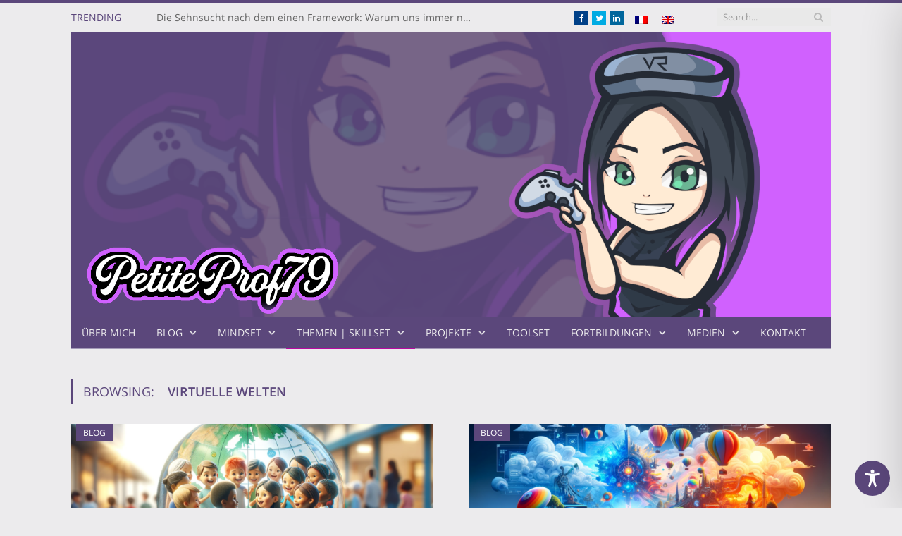

--- FILE ---
content_type: text/html; charset=utf-8
request_url: https://www.google.com/recaptcha/api2/anchor?ar=1&k=6Ld2PyQaAAAAAMld4LAU1CEPGaThf0MsrJBS4ZY5&co=aHR0cHM6Ly93d3cucGV0aXRlcHJvZjc5LmV1OjQ0Mw..&hl=en&v=N67nZn4AqZkNcbeMu4prBgzg&size=invisible&anchor-ms=20000&execute-ms=30000&cb=esn2kq258qax
body_size: 48727
content:
<!DOCTYPE HTML><html dir="ltr" lang="en"><head><meta http-equiv="Content-Type" content="text/html; charset=UTF-8">
<meta http-equiv="X-UA-Compatible" content="IE=edge">
<title>reCAPTCHA</title>
<style type="text/css">
/* cyrillic-ext */
@font-face {
  font-family: 'Roboto';
  font-style: normal;
  font-weight: 400;
  font-stretch: 100%;
  src: url(//fonts.gstatic.com/s/roboto/v48/KFO7CnqEu92Fr1ME7kSn66aGLdTylUAMa3GUBHMdazTgWw.woff2) format('woff2');
  unicode-range: U+0460-052F, U+1C80-1C8A, U+20B4, U+2DE0-2DFF, U+A640-A69F, U+FE2E-FE2F;
}
/* cyrillic */
@font-face {
  font-family: 'Roboto';
  font-style: normal;
  font-weight: 400;
  font-stretch: 100%;
  src: url(//fonts.gstatic.com/s/roboto/v48/KFO7CnqEu92Fr1ME7kSn66aGLdTylUAMa3iUBHMdazTgWw.woff2) format('woff2');
  unicode-range: U+0301, U+0400-045F, U+0490-0491, U+04B0-04B1, U+2116;
}
/* greek-ext */
@font-face {
  font-family: 'Roboto';
  font-style: normal;
  font-weight: 400;
  font-stretch: 100%;
  src: url(//fonts.gstatic.com/s/roboto/v48/KFO7CnqEu92Fr1ME7kSn66aGLdTylUAMa3CUBHMdazTgWw.woff2) format('woff2');
  unicode-range: U+1F00-1FFF;
}
/* greek */
@font-face {
  font-family: 'Roboto';
  font-style: normal;
  font-weight: 400;
  font-stretch: 100%;
  src: url(//fonts.gstatic.com/s/roboto/v48/KFO7CnqEu92Fr1ME7kSn66aGLdTylUAMa3-UBHMdazTgWw.woff2) format('woff2');
  unicode-range: U+0370-0377, U+037A-037F, U+0384-038A, U+038C, U+038E-03A1, U+03A3-03FF;
}
/* math */
@font-face {
  font-family: 'Roboto';
  font-style: normal;
  font-weight: 400;
  font-stretch: 100%;
  src: url(//fonts.gstatic.com/s/roboto/v48/KFO7CnqEu92Fr1ME7kSn66aGLdTylUAMawCUBHMdazTgWw.woff2) format('woff2');
  unicode-range: U+0302-0303, U+0305, U+0307-0308, U+0310, U+0312, U+0315, U+031A, U+0326-0327, U+032C, U+032F-0330, U+0332-0333, U+0338, U+033A, U+0346, U+034D, U+0391-03A1, U+03A3-03A9, U+03B1-03C9, U+03D1, U+03D5-03D6, U+03F0-03F1, U+03F4-03F5, U+2016-2017, U+2034-2038, U+203C, U+2040, U+2043, U+2047, U+2050, U+2057, U+205F, U+2070-2071, U+2074-208E, U+2090-209C, U+20D0-20DC, U+20E1, U+20E5-20EF, U+2100-2112, U+2114-2115, U+2117-2121, U+2123-214F, U+2190, U+2192, U+2194-21AE, U+21B0-21E5, U+21F1-21F2, U+21F4-2211, U+2213-2214, U+2216-22FF, U+2308-230B, U+2310, U+2319, U+231C-2321, U+2336-237A, U+237C, U+2395, U+239B-23B7, U+23D0, U+23DC-23E1, U+2474-2475, U+25AF, U+25B3, U+25B7, U+25BD, U+25C1, U+25CA, U+25CC, U+25FB, U+266D-266F, U+27C0-27FF, U+2900-2AFF, U+2B0E-2B11, U+2B30-2B4C, U+2BFE, U+3030, U+FF5B, U+FF5D, U+1D400-1D7FF, U+1EE00-1EEFF;
}
/* symbols */
@font-face {
  font-family: 'Roboto';
  font-style: normal;
  font-weight: 400;
  font-stretch: 100%;
  src: url(//fonts.gstatic.com/s/roboto/v48/KFO7CnqEu92Fr1ME7kSn66aGLdTylUAMaxKUBHMdazTgWw.woff2) format('woff2');
  unicode-range: U+0001-000C, U+000E-001F, U+007F-009F, U+20DD-20E0, U+20E2-20E4, U+2150-218F, U+2190, U+2192, U+2194-2199, U+21AF, U+21E6-21F0, U+21F3, U+2218-2219, U+2299, U+22C4-22C6, U+2300-243F, U+2440-244A, U+2460-24FF, U+25A0-27BF, U+2800-28FF, U+2921-2922, U+2981, U+29BF, U+29EB, U+2B00-2BFF, U+4DC0-4DFF, U+FFF9-FFFB, U+10140-1018E, U+10190-1019C, U+101A0, U+101D0-101FD, U+102E0-102FB, U+10E60-10E7E, U+1D2C0-1D2D3, U+1D2E0-1D37F, U+1F000-1F0FF, U+1F100-1F1AD, U+1F1E6-1F1FF, U+1F30D-1F30F, U+1F315, U+1F31C, U+1F31E, U+1F320-1F32C, U+1F336, U+1F378, U+1F37D, U+1F382, U+1F393-1F39F, U+1F3A7-1F3A8, U+1F3AC-1F3AF, U+1F3C2, U+1F3C4-1F3C6, U+1F3CA-1F3CE, U+1F3D4-1F3E0, U+1F3ED, U+1F3F1-1F3F3, U+1F3F5-1F3F7, U+1F408, U+1F415, U+1F41F, U+1F426, U+1F43F, U+1F441-1F442, U+1F444, U+1F446-1F449, U+1F44C-1F44E, U+1F453, U+1F46A, U+1F47D, U+1F4A3, U+1F4B0, U+1F4B3, U+1F4B9, U+1F4BB, U+1F4BF, U+1F4C8-1F4CB, U+1F4D6, U+1F4DA, U+1F4DF, U+1F4E3-1F4E6, U+1F4EA-1F4ED, U+1F4F7, U+1F4F9-1F4FB, U+1F4FD-1F4FE, U+1F503, U+1F507-1F50B, U+1F50D, U+1F512-1F513, U+1F53E-1F54A, U+1F54F-1F5FA, U+1F610, U+1F650-1F67F, U+1F687, U+1F68D, U+1F691, U+1F694, U+1F698, U+1F6AD, U+1F6B2, U+1F6B9-1F6BA, U+1F6BC, U+1F6C6-1F6CF, U+1F6D3-1F6D7, U+1F6E0-1F6EA, U+1F6F0-1F6F3, U+1F6F7-1F6FC, U+1F700-1F7FF, U+1F800-1F80B, U+1F810-1F847, U+1F850-1F859, U+1F860-1F887, U+1F890-1F8AD, U+1F8B0-1F8BB, U+1F8C0-1F8C1, U+1F900-1F90B, U+1F93B, U+1F946, U+1F984, U+1F996, U+1F9E9, U+1FA00-1FA6F, U+1FA70-1FA7C, U+1FA80-1FA89, U+1FA8F-1FAC6, U+1FACE-1FADC, U+1FADF-1FAE9, U+1FAF0-1FAF8, U+1FB00-1FBFF;
}
/* vietnamese */
@font-face {
  font-family: 'Roboto';
  font-style: normal;
  font-weight: 400;
  font-stretch: 100%;
  src: url(//fonts.gstatic.com/s/roboto/v48/KFO7CnqEu92Fr1ME7kSn66aGLdTylUAMa3OUBHMdazTgWw.woff2) format('woff2');
  unicode-range: U+0102-0103, U+0110-0111, U+0128-0129, U+0168-0169, U+01A0-01A1, U+01AF-01B0, U+0300-0301, U+0303-0304, U+0308-0309, U+0323, U+0329, U+1EA0-1EF9, U+20AB;
}
/* latin-ext */
@font-face {
  font-family: 'Roboto';
  font-style: normal;
  font-weight: 400;
  font-stretch: 100%;
  src: url(//fonts.gstatic.com/s/roboto/v48/KFO7CnqEu92Fr1ME7kSn66aGLdTylUAMa3KUBHMdazTgWw.woff2) format('woff2');
  unicode-range: U+0100-02BA, U+02BD-02C5, U+02C7-02CC, U+02CE-02D7, U+02DD-02FF, U+0304, U+0308, U+0329, U+1D00-1DBF, U+1E00-1E9F, U+1EF2-1EFF, U+2020, U+20A0-20AB, U+20AD-20C0, U+2113, U+2C60-2C7F, U+A720-A7FF;
}
/* latin */
@font-face {
  font-family: 'Roboto';
  font-style: normal;
  font-weight: 400;
  font-stretch: 100%;
  src: url(//fonts.gstatic.com/s/roboto/v48/KFO7CnqEu92Fr1ME7kSn66aGLdTylUAMa3yUBHMdazQ.woff2) format('woff2');
  unicode-range: U+0000-00FF, U+0131, U+0152-0153, U+02BB-02BC, U+02C6, U+02DA, U+02DC, U+0304, U+0308, U+0329, U+2000-206F, U+20AC, U+2122, U+2191, U+2193, U+2212, U+2215, U+FEFF, U+FFFD;
}
/* cyrillic-ext */
@font-face {
  font-family: 'Roboto';
  font-style: normal;
  font-weight: 500;
  font-stretch: 100%;
  src: url(//fonts.gstatic.com/s/roboto/v48/KFO7CnqEu92Fr1ME7kSn66aGLdTylUAMa3GUBHMdazTgWw.woff2) format('woff2');
  unicode-range: U+0460-052F, U+1C80-1C8A, U+20B4, U+2DE0-2DFF, U+A640-A69F, U+FE2E-FE2F;
}
/* cyrillic */
@font-face {
  font-family: 'Roboto';
  font-style: normal;
  font-weight: 500;
  font-stretch: 100%;
  src: url(//fonts.gstatic.com/s/roboto/v48/KFO7CnqEu92Fr1ME7kSn66aGLdTylUAMa3iUBHMdazTgWw.woff2) format('woff2');
  unicode-range: U+0301, U+0400-045F, U+0490-0491, U+04B0-04B1, U+2116;
}
/* greek-ext */
@font-face {
  font-family: 'Roboto';
  font-style: normal;
  font-weight: 500;
  font-stretch: 100%;
  src: url(//fonts.gstatic.com/s/roboto/v48/KFO7CnqEu92Fr1ME7kSn66aGLdTylUAMa3CUBHMdazTgWw.woff2) format('woff2');
  unicode-range: U+1F00-1FFF;
}
/* greek */
@font-face {
  font-family: 'Roboto';
  font-style: normal;
  font-weight: 500;
  font-stretch: 100%;
  src: url(//fonts.gstatic.com/s/roboto/v48/KFO7CnqEu92Fr1ME7kSn66aGLdTylUAMa3-UBHMdazTgWw.woff2) format('woff2');
  unicode-range: U+0370-0377, U+037A-037F, U+0384-038A, U+038C, U+038E-03A1, U+03A3-03FF;
}
/* math */
@font-face {
  font-family: 'Roboto';
  font-style: normal;
  font-weight: 500;
  font-stretch: 100%;
  src: url(//fonts.gstatic.com/s/roboto/v48/KFO7CnqEu92Fr1ME7kSn66aGLdTylUAMawCUBHMdazTgWw.woff2) format('woff2');
  unicode-range: U+0302-0303, U+0305, U+0307-0308, U+0310, U+0312, U+0315, U+031A, U+0326-0327, U+032C, U+032F-0330, U+0332-0333, U+0338, U+033A, U+0346, U+034D, U+0391-03A1, U+03A3-03A9, U+03B1-03C9, U+03D1, U+03D5-03D6, U+03F0-03F1, U+03F4-03F5, U+2016-2017, U+2034-2038, U+203C, U+2040, U+2043, U+2047, U+2050, U+2057, U+205F, U+2070-2071, U+2074-208E, U+2090-209C, U+20D0-20DC, U+20E1, U+20E5-20EF, U+2100-2112, U+2114-2115, U+2117-2121, U+2123-214F, U+2190, U+2192, U+2194-21AE, U+21B0-21E5, U+21F1-21F2, U+21F4-2211, U+2213-2214, U+2216-22FF, U+2308-230B, U+2310, U+2319, U+231C-2321, U+2336-237A, U+237C, U+2395, U+239B-23B7, U+23D0, U+23DC-23E1, U+2474-2475, U+25AF, U+25B3, U+25B7, U+25BD, U+25C1, U+25CA, U+25CC, U+25FB, U+266D-266F, U+27C0-27FF, U+2900-2AFF, U+2B0E-2B11, U+2B30-2B4C, U+2BFE, U+3030, U+FF5B, U+FF5D, U+1D400-1D7FF, U+1EE00-1EEFF;
}
/* symbols */
@font-face {
  font-family: 'Roboto';
  font-style: normal;
  font-weight: 500;
  font-stretch: 100%;
  src: url(//fonts.gstatic.com/s/roboto/v48/KFO7CnqEu92Fr1ME7kSn66aGLdTylUAMaxKUBHMdazTgWw.woff2) format('woff2');
  unicode-range: U+0001-000C, U+000E-001F, U+007F-009F, U+20DD-20E0, U+20E2-20E4, U+2150-218F, U+2190, U+2192, U+2194-2199, U+21AF, U+21E6-21F0, U+21F3, U+2218-2219, U+2299, U+22C4-22C6, U+2300-243F, U+2440-244A, U+2460-24FF, U+25A0-27BF, U+2800-28FF, U+2921-2922, U+2981, U+29BF, U+29EB, U+2B00-2BFF, U+4DC0-4DFF, U+FFF9-FFFB, U+10140-1018E, U+10190-1019C, U+101A0, U+101D0-101FD, U+102E0-102FB, U+10E60-10E7E, U+1D2C0-1D2D3, U+1D2E0-1D37F, U+1F000-1F0FF, U+1F100-1F1AD, U+1F1E6-1F1FF, U+1F30D-1F30F, U+1F315, U+1F31C, U+1F31E, U+1F320-1F32C, U+1F336, U+1F378, U+1F37D, U+1F382, U+1F393-1F39F, U+1F3A7-1F3A8, U+1F3AC-1F3AF, U+1F3C2, U+1F3C4-1F3C6, U+1F3CA-1F3CE, U+1F3D4-1F3E0, U+1F3ED, U+1F3F1-1F3F3, U+1F3F5-1F3F7, U+1F408, U+1F415, U+1F41F, U+1F426, U+1F43F, U+1F441-1F442, U+1F444, U+1F446-1F449, U+1F44C-1F44E, U+1F453, U+1F46A, U+1F47D, U+1F4A3, U+1F4B0, U+1F4B3, U+1F4B9, U+1F4BB, U+1F4BF, U+1F4C8-1F4CB, U+1F4D6, U+1F4DA, U+1F4DF, U+1F4E3-1F4E6, U+1F4EA-1F4ED, U+1F4F7, U+1F4F9-1F4FB, U+1F4FD-1F4FE, U+1F503, U+1F507-1F50B, U+1F50D, U+1F512-1F513, U+1F53E-1F54A, U+1F54F-1F5FA, U+1F610, U+1F650-1F67F, U+1F687, U+1F68D, U+1F691, U+1F694, U+1F698, U+1F6AD, U+1F6B2, U+1F6B9-1F6BA, U+1F6BC, U+1F6C6-1F6CF, U+1F6D3-1F6D7, U+1F6E0-1F6EA, U+1F6F0-1F6F3, U+1F6F7-1F6FC, U+1F700-1F7FF, U+1F800-1F80B, U+1F810-1F847, U+1F850-1F859, U+1F860-1F887, U+1F890-1F8AD, U+1F8B0-1F8BB, U+1F8C0-1F8C1, U+1F900-1F90B, U+1F93B, U+1F946, U+1F984, U+1F996, U+1F9E9, U+1FA00-1FA6F, U+1FA70-1FA7C, U+1FA80-1FA89, U+1FA8F-1FAC6, U+1FACE-1FADC, U+1FADF-1FAE9, U+1FAF0-1FAF8, U+1FB00-1FBFF;
}
/* vietnamese */
@font-face {
  font-family: 'Roboto';
  font-style: normal;
  font-weight: 500;
  font-stretch: 100%;
  src: url(//fonts.gstatic.com/s/roboto/v48/KFO7CnqEu92Fr1ME7kSn66aGLdTylUAMa3OUBHMdazTgWw.woff2) format('woff2');
  unicode-range: U+0102-0103, U+0110-0111, U+0128-0129, U+0168-0169, U+01A0-01A1, U+01AF-01B0, U+0300-0301, U+0303-0304, U+0308-0309, U+0323, U+0329, U+1EA0-1EF9, U+20AB;
}
/* latin-ext */
@font-face {
  font-family: 'Roboto';
  font-style: normal;
  font-weight: 500;
  font-stretch: 100%;
  src: url(//fonts.gstatic.com/s/roboto/v48/KFO7CnqEu92Fr1ME7kSn66aGLdTylUAMa3KUBHMdazTgWw.woff2) format('woff2');
  unicode-range: U+0100-02BA, U+02BD-02C5, U+02C7-02CC, U+02CE-02D7, U+02DD-02FF, U+0304, U+0308, U+0329, U+1D00-1DBF, U+1E00-1E9F, U+1EF2-1EFF, U+2020, U+20A0-20AB, U+20AD-20C0, U+2113, U+2C60-2C7F, U+A720-A7FF;
}
/* latin */
@font-face {
  font-family: 'Roboto';
  font-style: normal;
  font-weight: 500;
  font-stretch: 100%;
  src: url(//fonts.gstatic.com/s/roboto/v48/KFO7CnqEu92Fr1ME7kSn66aGLdTylUAMa3yUBHMdazQ.woff2) format('woff2');
  unicode-range: U+0000-00FF, U+0131, U+0152-0153, U+02BB-02BC, U+02C6, U+02DA, U+02DC, U+0304, U+0308, U+0329, U+2000-206F, U+20AC, U+2122, U+2191, U+2193, U+2212, U+2215, U+FEFF, U+FFFD;
}
/* cyrillic-ext */
@font-face {
  font-family: 'Roboto';
  font-style: normal;
  font-weight: 900;
  font-stretch: 100%;
  src: url(//fonts.gstatic.com/s/roboto/v48/KFO7CnqEu92Fr1ME7kSn66aGLdTylUAMa3GUBHMdazTgWw.woff2) format('woff2');
  unicode-range: U+0460-052F, U+1C80-1C8A, U+20B4, U+2DE0-2DFF, U+A640-A69F, U+FE2E-FE2F;
}
/* cyrillic */
@font-face {
  font-family: 'Roboto';
  font-style: normal;
  font-weight: 900;
  font-stretch: 100%;
  src: url(//fonts.gstatic.com/s/roboto/v48/KFO7CnqEu92Fr1ME7kSn66aGLdTylUAMa3iUBHMdazTgWw.woff2) format('woff2');
  unicode-range: U+0301, U+0400-045F, U+0490-0491, U+04B0-04B1, U+2116;
}
/* greek-ext */
@font-face {
  font-family: 'Roboto';
  font-style: normal;
  font-weight: 900;
  font-stretch: 100%;
  src: url(//fonts.gstatic.com/s/roboto/v48/KFO7CnqEu92Fr1ME7kSn66aGLdTylUAMa3CUBHMdazTgWw.woff2) format('woff2');
  unicode-range: U+1F00-1FFF;
}
/* greek */
@font-face {
  font-family: 'Roboto';
  font-style: normal;
  font-weight: 900;
  font-stretch: 100%;
  src: url(//fonts.gstatic.com/s/roboto/v48/KFO7CnqEu92Fr1ME7kSn66aGLdTylUAMa3-UBHMdazTgWw.woff2) format('woff2');
  unicode-range: U+0370-0377, U+037A-037F, U+0384-038A, U+038C, U+038E-03A1, U+03A3-03FF;
}
/* math */
@font-face {
  font-family: 'Roboto';
  font-style: normal;
  font-weight: 900;
  font-stretch: 100%;
  src: url(//fonts.gstatic.com/s/roboto/v48/KFO7CnqEu92Fr1ME7kSn66aGLdTylUAMawCUBHMdazTgWw.woff2) format('woff2');
  unicode-range: U+0302-0303, U+0305, U+0307-0308, U+0310, U+0312, U+0315, U+031A, U+0326-0327, U+032C, U+032F-0330, U+0332-0333, U+0338, U+033A, U+0346, U+034D, U+0391-03A1, U+03A3-03A9, U+03B1-03C9, U+03D1, U+03D5-03D6, U+03F0-03F1, U+03F4-03F5, U+2016-2017, U+2034-2038, U+203C, U+2040, U+2043, U+2047, U+2050, U+2057, U+205F, U+2070-2071, U+2074-208E, U+2090-209C, U+20D0-20DC, U+20E1, U+20E5-20EF, U+2100-2112, U+2114-2115, U+2117-2121, U+2123-214F, U+2190, U+2192, U+2194-21AE, U+21B0-21E5, U+21F1-21F2, U+21F4-2211, U+2213-2214, U+2216-22FF, U+2308-230B, U+2310, U+2319, U+231C-2321, U+2336-237A, U+237C, U+2395, U+239B-23B7, U+23D0, U+23DC-23E1, U+2474-2475, U+25AF, U+25B3, U+25B7, U+25BD, U+25C1, U+25CA, U+25CC, U+25FB, U+266D-266F, U+27C0-27FF, U+2900-2AFF, U+2B0E-2B11, U+2B30-2B4C, U+2BFE, U+3030, U+FF5B, U+FF5D, U+1D400-1D7FF, U+1EE00-1EEFF;
}
/* symbols */
@font-face {
  font-family: 'Roboto';
  font-style: normal;
  font-weight: 900;
  font-stretch: 100%;
  src: url(//fonts.gstatic.com/s/roboto/v48/KFO7CnqEu92Fr1ME7kSn66aGLdTylUAMaxKUBHMdazTgWw.woff2) format('woff2');
  unicode-range: U+0001-000C, U+000E-001F, U+007F-009F, U+20DD-20E0, U+20E2-20E4, U+2150-218F, U+2190, U+2192, U+2194-2199, U+21AF, U+21E6-21F0, U+21F3, U+2218-2219, U+2299, U+22C4-22C6, U+2300-243F, U+2440-244A, U+2460-24FF, U+25A0-27BF, U+2800-28FF, U+2921-2922, U+2981, U+29BF, U+29EB, U+2B00-2BFF, U+4DC0-4DFF, U+FFF9-FFFB, U+10140-1018E, U+10190-1019C, U+101A0, U+101D0-101FD, U+102E0-102FB, U+10E60-10E7E, U+1D2C0-1D2D3, U+1D2E0-1D37F, U+1F000-1F0FF, U+1F100-1F1AD, U+1F1E6-1F1FF, U+1F30D-1F30F, U+1F315, U+1F31C, U+1F31E, U+1F320-1F32C, U+1F336, U+1F378, U+1F37D, U+1F382, U+1F393-1F39F, U+1F3A7-1F3A8, U+1F3AC-1F3AF, U+1F3C2, U+1F3C4-1F3C6, U+1F3CA-1F3CE, U+1F3D4-1F3E0, U+1F3ED, U+1F3F1-1F3F3, U+1F3F5-1F3F7, U+1F408, U+1F415, U+1F41F, U+1F426, U+1F43F, U+1F441-1F442, U+1F444, U+1F446-1F449, U+1F44C-1F44E, U+1F453, U+1F46A, U+1F47D, U+1F4A3, U+1F4B0, U+1F4B3, U+1F4B9, U+1F4BB, U+1F4BF, U+1F4C8-1F4CB, U+1F4D6, U+1F4DA, U+1F4DF, U+1F4E3-1F4E6, U+1F4EA-1F4ED, U+1F4F7, U+1F4F9-1F4FB, U+1F4FD-1F4FE, U+1F503, U+1F507-1F50B, U+1F50D, U+1F512-1F513, U+1F53E-1F54A, U+1F54F-1F5FA, U+1F610, U+1F650-1F67F, U+1F687, U+1F68D, U+1F691, U+1F694, U+1F698, U+1F6AD, U+1F6B2, U+1F6B9-1F6BA, U+1F6BC, U+1F6C6-1F6CF, U+1F6D3-1F6D7, U+1F6E0-1F6EA, U+1F6F0-1F6F3, U+1F6F7-1F6FC, U+1F700-1F7FF, U+1F800-1F80B, U+1F810-1F847, U+1F850-1F859, U+1F860-1F887, U+1F890-1F8AD, U+1F8B0-1F8BB, U+1F8C0-1F8C1, U+1F900-1F90B, U+1F93B, U+1F946, U+1F984, U+1F996, U+1F9E9, U+1FA00-1FA6F, U+1FA70-1FA7C, U+1FA80-1FA89, U+1FA8F-1FAC6, U+1FACE-1FADC, U+1FADF-1FAE9, U+1FAF0-1FAF8, U+1FB00-1FBFF;
}
/* vietnamese */
@font-face {
  font-family: 'Roboto';
  font-style: normal;
  font-weight: 900;
  font-stretch: 100%;
  src: url(//fonts.gstatic.com/s/roboto/v48/KFO7CnqEu92Fr1ME7kSn66aGLdTylUAMa3OUBHMdazTgWw.woff2) format('woff2');
  unicode-range: U+0102-0103, U+0110-0111, U+0128-0129, U+0168-0169, U+01A0-01A1, U+01AF-01B0, U+0300-0301, U+0303-0304, U+0308-0309, U+0323, U+0329, U+1EA0-1EF9, U+20AB;
}
/* latin-ext */
@font-face {
  font-family: 'Roboto';
  font-style: normal;
  font-weight: 900;
  font-stretch: 100%;
  src: url(//fonts.gstatic.com/s/roboto/v48/KFO7CnqEu92Fr1ME7kSn66aGLdTylUAMa3KUBHMdazTgWw.woff2) format('woff2');
  unicode-range: U+0100-02BA, U+02BD-02C5, U+02C7-02CC, U+02CE-02D7, U+02DD-02FF, U+0304, U+0308, U+0329, U+1D00-1DBF, U+1E00-1E9F, U+1EF2-1EFF, U+2020, U+20A0-20AB, U+20AD-20C0, U+2113, U+2C60-2C7F, U+A720-A7FF;
}
/* latin */
@font-face {
  font-family: 'Roboto';
  font-style: normal;
  font-weight: 900;
  font-stretch: 100%;
  src: url(//fonts.gstatic.com/s/roboto/v48/KFO7CnqEu92Fr1ME7kSn66aGLdTylUAMa3yUBHMdazQ.woff2) format('woff2');
  unicode-range: U+0000-00FF, U+0131, U+0152-0153, U+02BB-02BC, U+02C6, U+02DA, U+02DC, U+0304, U+0308, U+0329, U+2000-206F, U+20AC, U+2122, U+2191, U+2193, U+2212, U+2215, U+FEFF, U+FFFD;
}

</style>
<link rel="stylesheet" type="text/css" href="https://www.gstatic.com/recaptcha/releases/N67nZn4AqZkNcbeMu4prBgzg/styles__ltr.css">
<script nonce="JEH9dmFqDjK4K9Fd_2hblA" type="text/javascript">window['__recaptcha_api'] = 'https://www.google.com/recaptcha/api2/';</script>
<script type="text/javascript" src="https://www.gstatic.com/recaptcha/releases/N67nZn4AqZkNcbeMu4prBgzg/recaptcha__en.js" nonce="JEH9dmFqDjK4K9Fd_2hblA">
      
    </script></head>
<body><div id="rc-anchor-alert" class="rc-anchor-alert"></div>
<input type="hidden" id="recaptcha-token" value="[base64]">
<script type="text/javascript" nonce="JEH9dmFqDjK4K9Fd_2hblA">
      recaptcha.anchor.Main.init("[\x22ainput\x22,[\x22bgdata\x22,\x22\x22,\[base64]/[base64]/[base64]/bmV3IHJbeF0oY1swXSk6RT09Mj9uZXcgclt4XShjWzBdLGNbMV0pOkU9PTM/bmV3IHJbeF0oY1swXSxjWzFdLGNbMl0pOkU9PTQ/[base64]/[base64]/[base64]/[base64]/[base64]/[base64]/[base64]/[base64]\x22,\[base64]\x22,\x22wpLCiMKFw7zDhcOIwqvDt8OGw4PCo1BrYcKMwpwNUTwFw5vDpB7DrcOqw5fDosOre8OwwrzCvMKywrvCjQ5Dwrk3f8OrwrlmwqJ+w7LDrMOxH0vCkVrCpCpIwpQtEcORwpvDrcKEY8Orw7PCusKAw75pADXDgMKEwpXCqMOdWXHDuFN7wqLDviMEw6/Cln/CnUlHcFB9QMOeBHN6VGvDs37Cv8OLwr7ClcOWKGXCi0HCtDkiXw/CtsOMw7llw5FBwr5Rwq5qYBLCoGbDnsOuWcONKcK8USApwqDCsGkHw4vCqmrCrsO5X8O4bTbCnsOBwr7DqsKmw4oBw7TCnMOSwrHCunJ/wrh6DWrDg8Kvw7DCr8KQTAkYNyw2wqkpX8KnwpNMAsOTwqrDocOCwpbDmMKjw5Bzw67DtsOZw6RxwrtSwrTCkwA1bcK/bW1QwrjDrsOEwopHw4p7w6rDvTACacK9GMOhCVwuMnFqKlY/QwXCiRnDowTCg8KKwqchwpTDvMOhUFAdbSt5wr1tLMOYwr3DtMO0wpxNY8KEw4kuZsOEwowQasOzN3rCmsKlURTCqsO7D0E6GcO1w4B0ejh5MXLCtMOAXkA7BiLCkXcmw4PCpTBvwrPCizrDuzhQw7nCpsOldhTCmcO0ZsK/w65sacOtwrlmw4ZjwqfCmMOXwoYoeATDocO6FHsiwpnCrgdnO8OTHg3Du1EzW3bDpMKNY0rCt8OPw71BwrHCrsKzKsO9dijDnsOQLE1ZJlMsZcOUMloJw4xwIsO8w6DCh2ZiMWLCjT3CvhoCRcK0wqlYe1QZSw/[base64]/[base64]/[base64]/DsDDChXXCrsKbwrRtwpxgBj/CpRA+wpzCrMKgwrB1bMK8SBHDuybCkcOww50AWcORw45bdMOLwq7CmsKAw63DgsKDwoFYw6ctesOfwr8kwpHCoGFONcOGw63CrjFiworCmcOtIT9yw5ZMw6/ClMKEwq09GcKzwqoewqzDhcOBCsOFQsKuw7VXNiHCk8OAw6dQcj7DqVPCgx8Iw4rCgEAYwp7CnsONNcKKIBpbwr3Dl8KbF3/CsMKLCV3DoXPCtQrDpisCTcORHsOOdMKAw4NTw44nworDt8Kjw77ClBzCscODwoBGw7/[base64]/DkMKKw4IjdwlNwrcHw6TDgcKVBMKiwpbDhMOkw602w7bCiMOYwpMuCcO+wrIDw4/DlBo3Aloew6/DrSUXwqvCoMOkDMORwqsZOsOMUMK9wos1wqTDq8OBwo3DiwfCl1/[base64]/woBXe8KfMBnDqcK3wrYBw7XDucOuA8KXMsOvRcODKMKNw5DDhcOZwrHDhADCgMOHY8OYwpAYLEnDvx7Cs8O0w4LCs8Knw7fCr17CtcObwo0ORsKST8Kbd3g5w45ww7EzWVVtI8OEWRTDmT3CgMOmYDTCownDkmoCG8OYwr/CpcOyw6p1w446w7hVDsOPfsKWbcKgwqcXVsK2wrAqHDHCsMK8bMK4wovCk8OuI8KkGg/ClFByw7xmeS/[base64]/[base64]/DosKXFHzDiC/Dg8KVw7rCncKbdFlQJ8OQHMOLwpc8woYUVlkmJCduw7bCo07CtcKrXTnDjRHCvGE8VlnCpTVfK8KabMOFMkjCm37DjsKuwoRrwp0AWQLClsKdwpcELGPDuz/[base64]/IFLCnyrCtibDg8O8ITDCrlHCksKMw65uwqXDuMKhQcK6wos9EgllwoHDjsKNeVxBB8Odc8OZeFfCi8OwwoJkVsOSIDRIw5LCjsOpC8Ozw4TCmgfCj30sAAR1fRTDusKtwofDtm8PZsKlPcKLw7TDsMO/D8OvwrIBPMOIw7MVwohNw7PCjMKfEsO7wrXDjMKtQsOrw47DgcO6w7vDuUjDuQ9Kw6gOAcK3woDDmsKtXcKmwoPDi8OmPAISw4rDnsOwWMKFUMKIwpoNcMO7NMKdw4pcUcKrWmB5wp3Dl8OeKDsvL8KTwpPCpzNQR2/[base64]/wrQBw5PCkysdwojCvMOrwrjCpydMeyJna3DCpsKRPAg+w5tPDMORwptiaMOUcsKCwqrDo3zDv8OHw4vDthpVw5zCulrCssKmP8Kzw6bChApUw4JjH8ONw5hoBGzChRoadsOuwoTDnsOqw77CkCBfwqAGBSXDkQ7CskrDtcOMfx4Ww7/[base64]/ClX40w4wJwpoLwpXDpFwQVBdYwqZLwrPDt8K4ShU/KcOAwp4KNEEEwp9vw6hTLHE5w5nCr3/DjRVNUcK2NiTCsMOUaWMjNRrDmsOIwqbCuzImaMO/w4LCkTd9MXfDgFDDkkgrwoxyHcKRw4/DmsKeBy8qwpXChg7CtTdrwrwKw5rCk0YefxcawrfClcK1KsOcMRXCixDDusKgwpjDjkxuZcKTT3rDrBTCl8Oyw7tCeC/DrsKpRxBbJFHDoMOew51Iw4LDlMO7w63Cs8O/[base64]/DssOew7nCjwghZcOIN8ODw68decO7w5fChCg3w4zCssKaITHDlTzCosOJw6nDqwTDhGkzT8KzGDvCkFzCvMOww7M8T8K+VAo+RMKFw63CuCzDo8ODCcO0w6rDv8Krw544eh/CnUXDtSQ3wr15wrDDrsO9w6vCmcK3wovDviBqH8KyaWh3S0jDvSF7woTDulfCpmDCrsOWwpFBw60tGcKeXcOkTMK9w7ZgHQ/DvcKuw613XcOnfzDDpMKuwrrDksODezTCshYuYMK/w6fCs1HCi2/Cmx3CjsKmO8Osw7NEJsOQWiU2HMOLw73DlMKGwrhqCGfDpMOswq7CpkbDg0DDlgYSZMOcbcKFw5PCmsOEw4/Cq3DDrsKYGMK9CmDCpsKDwpsMHHvDkjTCtcK2eA8rw5tfwrsKw5Rww4PCk8OMUsORw5fDvcO1aDI2woAlw6ICasOaHkFEwpBWwp7CgsODZ0J6KMOLwpXCg8KdwrHCjjwMKsOgUsKlcQ8lVk/CingIw7XDt8OfwrbCmsOYw6LDkMKxwoMZwrvDgDhxwqsOPThvGsK6w6HDlDHCjj/CrypRw5fCgsOOFhjCoSV+b3zCnnTClGgrwqx1w4PDq8Kxw6bDvXvDlsKiw4rCscOWw7tzLMOxR8OGASVRNnIPesK7w5NNwpl8woIpwrg/[base64]/[base64]/w5DCqD7Dph84w6jChsKuw6VfwoPDrRJNwqbDjlEaIMK0IsK0wpQqwqh5w4jCnsO/Njx3w7p/w6/CuUvDvknDpWTCgHkmw6gkZ8KHUXjDhB0SZiIVRsKQwpTClz1tw43DgsOjw5bDrXVCZkIkw63CsRvDn398HAR9HcKAwrxKKcOsw6DDl1g4NsOvw6jCtsKIW8KMD8Ozw4J6ZcOCEwsFEsOiw6HCjMKmwq5hw7snT23CmwfDocKIw4jDjMO/Ni98f3kyAEvDnlHCkx7DiRZ4w5PCi2vClhbChsOcw7MdwoAMHzxBMsO2w5DDixkowrXCpGpqwrDCvFEpw5UKw4Nbw6sOwqDCjsO3PMO4wrVhfiFHw57Cm2fCpsK/VylewovCtEoYHMKdBwYwAjZ2M8OVwo/CvMKtfcKawrnDrwTCgSjCoi4hw7/DqT7DnzfDqMOVOnonwrHDqTjDoTvDssKCTy8RVsKuw7FxA0rDl8Oqw7TCiMKQbcONwqQ3bSU7EBzDuQrDgcO8L8ONfm7CkENZeMKbwp80wrVDwonDo8Oywq3ChsKPXMO/YRnDosO1wpfCpUJgwokpDMKDw6dXeMOZPVLDknrChDMLL8K1bFrDisKbwrXCrRPDnirCr8KVATIawozClH/Ctl7Ck2Ntd8KLG8OEJ3zCo8K2wr/DpcKiIDHCumw4J8ODEcOzwqZXw57CusOaFsKTw6vCty3CkA3Ctk4NXMKOTCxsw7/DhgNUacObwrvCllrDmH8wwpNfwosFJXfCmXXDoXPDgAjDsFLDkifCqcOzwoIVw69hw5vCtlVKwqVCwrTCumTCvMKkw5DDn8O3asOZwotYIx9ewrfCtcOYw7s6wo3CsMOMPSLDrlPDjxPDl8KiNcOIw4lyw5MEwr9xw6Aaw4QMw4vDlMKtfcOZwojDjMKiFcK/SMKjOcKTKcOjw6jCq3wMw7wawowjw5HCk2XDsmDCugvDiFnDqQDCgWkjfFoqwrbCiDnDpcKADRo3KA7Dj8KnXSPDs2fDpxPCuMOJw4nDuMKKakfDtRA4woMcw7kewopHw78US8K/HBpPAFfChsK/w6lgw7omIsOhwpFqw7rDgV7Cn8KdV8KAw6zCnsKxTMKSwq/CuMKCYMOxMMKqwozDn8OBwr4Kw5gNwqfDs3k5w4LDnFLCs8Kcw6NOw6fCvsOgay3CmsOXHyDDl1XCgsORJTLCj8O3w6bDr1k2w6t6w79dOsK0KE9tTAA2w5l3wrXDnT8BYsKSCcKpesOdw53ClsOvWBjCmMO8W8KAOcKOw6IXw4N/w6/ClMOnw7UMwqXDvsKOw7grwqbDtxTCvilcwrMMwqNhw6LDtyx/ZcKbw7DDtcOzWXMNX8ORw6p6w53CgXkRwpLDo8ODwqHCscKewobCu8KVFsO7wqhAwoQNwohfw7/Cjh0Vw4DCjTzDqArDkC1XZ8Oywrtaw5InXsOEwpDDksOLUnfCjC02fSzCksODFsKbw4LDlADCo30SdsKPw64+w5VyHncKwo3Dg8ONUsOWScKZwrpbwo/CuH/DgsKoCzbDmSbDt8O2w5FHYDLCmUwfwoELw45sFlLDgcOAw4pNFHzCtcKnRAjDnVkVwr7ComLCiUnDuDd3wqbDnzvDmR1xJD9swpjCsArCnMK1WVNoLMOpHl7CgcOPw6TDrSjCr8KDcUhhw6RuwqN1CXXCrHTCl8KWw6UPw6zDlxnDvBshwrbDpAZDSlc/[base64]/M0Vvw4PCvsOQbsOLeWUnwoDDtF4IwqU6L8K8wpjCi1Ysw78ODsK1w53ChcOzw5fCgsK9J8KqahpmISrDiMO1w4MywrN9QEEPw5/DsnLDvsKqw5/[base64]/QU3DhcOZQydtQcOFwoNCFgU1LcOrw6XDsB3Co8OdQsOHUMOxDsKhw5BePiY4d3kuUip0wqfCvH80UTpww6kzw6Ylw5/CiCYCcWdrF2nDhMOdw6QcDmVaasKRwpvDvDHCqsOlUUvCuDZAN2RIwq7CgFc9wpMBOmzCrsKow4DCtDbCmFrDhjdewrHDvcK/w7tiw6g/QFnDvsKqw7PDiMOmWcOtKMOgwqpkw74NdSLDrMKJwoDChjcMIXXCs8OFZcKrw7tOwr7CqVMaHMO/FMKMSGfCqHcEFUHDpGLDoMOmwqgka8K1QsO5w4F/OsK7IMOiw5HDqUXClMO/[base64]/wpnDmMOEVsKjwrVpw7ApD0/CiMKrEi1lKDzCs0LDtsKjw5bCmsOuw4bDr8KzbMKLwprCpQPCnBPDrVQwwpLDqsKbbsKzAMK6Phxew6Bowol+VgnDggp+w7/CizHCqW13wpvCniHDqEBWw4rCumAMw5A8w6vDvj7CnDoXw7DCn2QpOityO37CkjEDNsOiUVfCicOARMKWwrJ6EsO3wqTCvsOdwq7CtAbCmlAKBiMZO0R8wrvDoR8YZSrCoCt/wr7DjcKhw7BiF8K8wqTCsFp0BsKpOi/CjlHCh0J3wrvCmcK7FT5Cw5vCjRnDp8OdMcK/w5IQw78/w5MfXcOdAsK7w4jDnMKRFyJVw63DmsKFw5YrdMOCw4/ClwPCoMO2w7QQw4HDmMKDw7DCs8Omw7bCg8KQw7d5wo/DlMKlbz43ScKTwpHDscOGw6QjAz0TwoV2SUPCvHHDicOXw5DDsMO0fsKNdyfDkl4WwpI6w4pew5/[base64]/[base64]/HsKNXsKyQMKVwq3DqQ97w69Jf1IlEkYATyvDhMKwIB7DisOWZ8Oww7DCqw/DjsOxUgwkIcOMXT8ba8OgMjnDtl4dL8KZw4jCtMOxHEbDrHnDkMOGwp3Cn8KPUsKvw5TCgjrCpcK7w49NwrMITiHDrjE/wr1bwpliA0FswpjCvcK2G8OmVk3CnmkVwpjCqcOvwoPDoWVgw4bDjMKPfsK9aQlBT0TDul8dXcKiwo3Dn092FEplYy/CvmbDkzIkwoQdAVvCkx7DhzZYJsOEw5PCmSvDtMKRWHhiwr5/LENmwrvDjsK/wqR+wrg5wqRpwpjDny0JTmzChGsbT8KcRMKkwoXDuCzCvRXCpT8nfcKUwr5RKiTCkMOWwr7CmyrCm8O+wo3DiltVOSLDvjLDjcKqwptew4vCqVdJwojDpVULw63DqW8QHMK0RMKJIMK1w5Z3w6TDo8O3EDzDlgvDuXTClAbDkW/DgyLClRbCsMKTMsKnFMK/IsKrdFbDiH9qwpbCvlU0Hm0RKUbDr33Ct1vChcKMU2hAwpFewpFXw77DjMOaSkE5w5TCi8K7wr/DhsKzwpnDjsOfVU/Cm3syC8KPwonDhloUwpZ9bnbCsgV7w5DCqcKkXQvCjcKfb8O+w5rDlxlNEcOnwr/CoB9PN8OQw7obw4tSw6nDjgvDqzYQHsOdw4MOw44gw4wQfcKwcWnDq8KlwocoQcK2fMKXJ17DlcK+BDcfw4pjw77Cg8KWZQzCksOoQMOoOsKkXsOySMKRMMObwp/CsSRcw5FeasOsOsKdwrFDw51+V8ORYcO5XMOfL8Odw6EGBUnCmkDCtcOBw6PDrcOPc8O7wqbCtsKNw6IkIcO/HMK8w7V7woJhw5dHwql+wpTDgcO2w57CjWR9QcKpL8KKw6t3wqbCkMKWw6kdfwNRw6XDmkF/LVvCgUMmKsKCw7QHwrrCry9YwonDiBDDkcOawrTDoMOKw5LCp8OowrdERMO6LiLCq8OvLcK2fcKZwpkHw5HDmHMjwqrDvCtww5nCl3x8ej7DjGLChcK0wo/DhsOdw6BGLw9Rw47Co8K9R8Kow5hCw6fDrsOjw6DDkMKINsO2wrzDikY4w5xcYRchw4gHd8OwXRN9w7NswqPCmjUZw7/DmsKCFTV9Xz/CjnbCkcODw7TCucKVwpRzE1ZgwobDhB/CosKpBGM4wq3Dh8Ktw5tbbGoWw4PCmgXCk8Kfw45yXMKuH8KYwpTDtinCr8ORw58DwoxkDsKtw6QwYcOKw4LCrcKUw5DCr0DDqsOBwp8OwqYXwqQwWMKewo10wq/DiUBeG1HDtcO/w5k4QAIcw5rDuCTCm8K6woYLw77DrgXDow95eG7DmFHDpm0oM2LCiCzCkMK/w5fCqcKjw5gnYMOMYsOnw73DsyfCoFXCmAvDthjDoFzDr8Ozw6F4wpdsw7YtOibCicKcwqzDucK/wrnCn33Dn8KtwqhmExMZwqENw74bTSPCjMOlw5c1wq1WCxfDjcKHTcKgZHY6wqxJHRTCmMOHwq/DocOdSFfCqQDCqsOQWMKbLcKBwpLCgMOCOWkWwo/Cl8KVFcKuMTXDr3zCscO6w4o0CFPDqDzCqsOOw6bDnm8gasKSw7oDw6YOwqUNfThCIxYQw4rDtARVKMKIwq9awotNwp7Cg8Kpw6bCgkg3wpIrwpoQbkxWwppcwp0rwpvDqBUIw6TCq8O/w6NhdcOKfcOawowPwrvCrR3DqcOzw4rDqsKlw6sEYMO8w74IesOfwrTDvMKIwphrQMKWwoFWwqXCngPCqsOCwr5iPcKEW39Cwr/[base64]/CnTRBCMK/NEHCvVHDlH7ChsOrJsO2w7PCosKPbsK7dEfCjsOXwrp5w4snaMOmwp7DlzrCt8KETw5Pw5AEwrPCiwfDryfCvAECwr1WZRrCo8O4worDrcKRTMOCwr/CuSXDjWZyYlrCox4rL2pUwoLCg8OwbsK/wrIgw4jCmmfChsO0MGLDpMOjwqDCnW4pw7tfwo/Cnm7DgsOlwqkdwoQGCgbDgwPCpsOEwrYcw4vCscK/[base64]/B8O+DsK9XnbDngjCr8O7w6PCosKow51ywovCp8OVw4nCuMK8RVpFBMKWwqBKw5TCmUxRUFzDnhMkccOmw77DlsOWwow0WcKtK8OcYMOHwrjCowgTccOcw5bCrF7DlsOOTgoFwo/DlgoIM8OiIUDCnMKbw6cAwpNXwrnDggBBw4zDn8Ozw5zDnlJowo/DosO0Kl8bwqDCkMKWWsKawrVbV156w7kCwr7DjnkqwqfCnCF9ZjzCsQvCrz/[base64]/ClcKmSwUbRcKSwqIewp3DjRbDnXHCpsKUwqIAWiJVOk05wpcFwoImw7NCw5lSLmk1Pm7Ctzwzwpk/wrVGw5bCrsO0w5zDlxHCo8K+NjzDqzjDhMKKw5pmwo9MHz/ChcKjNwJ1bRhhF2DDjmZww6XDrcOlJsOGecKlQjoFw7MmwpPDhcOYwqpEOsKSwpBCV8Oow70jwpghDjMRw5DCt8OxwpnClsO9TcKuw5JOwoLDoMKgw6p4woIVw7XDo24PMEXDsMKKBMKjw55/[base64]/wrLDr8K8woPDqjZkKsKkeQnClsOiw7hVwr/DscOGA8KuXzfDpQ7Clmxlw4PCo8K9w7IWaU0iYcObEFfDqsOMwpjDpydMccKQEznDkEgYw7rCpMKpMi7DvUgGw4TCrD3Dhw9TGBLDlRsyMTkhC8KKw4PDvj/DtMKqem9bwoFBwqDDpFBfFMOeCxLDq3Y5wrbCkAoCScOiwoLClyxtLTPCk8KACwQvTVrCp0pJwo9tw74MfGNmw6gJGMOiQsO8ZCZMUwZ/w7bDrcKJTmnDpng1STHCg1hjWcK5JsKZw5Fzblpsw70Nw6rCqwfCgsKawoV7aGTDosKCc3HCmCEQw5h1MQhRFwJxwqzDmsOHw5PCnMKVwqDDp1/CmxhkKMOhwpFBEcKNYF3Cmjhrwr3CqcKAwqXDvcONw7HDiBzCvinDjMOswr8BwqPCnsO4cmVVYsKHwoTDpFjDiiTCthrCrMOyESNdFm0gRmtiw4YXw6B3woTCmsOgw5JqwobDtUnCi2bDgGcdLcKPOCd5BMKII8KTwozDicKWbnpDw7nDocKOwqNLw6/Ds8K/[base64]/Dq8O8WQB4SVHClnEjEsOgKMKHaHoXTExNwodUwrXDlMK6YzI6N8Kxw7fDnMOYCsOxwpjDjsKrMEHCjGl5w4sGI1Vxw5pSw7fDoMKvKcKZTTsHbMKXwpwwdl9dR0/CksO1w4NMwpfDlTfDgQw4KUp6wppowrbDr8KuwqU1w5bCqSrDtcKkMcOfw7DCi8KvdBPCpEbDusOBw68bYBxEw4kwwqUsw6/Cv1fCrDc1HMKDRDxtwrXDnTLCncOqdcK8DMOsEcKZw5bCi8KYw7FpCGtHw4PDssO1w7bDn8K9wrQhYsKVdMOEw7Fiw57DlH/[base64]/DscKvwrgPLcKIUhdtXcKYwppfw5bCl0PDtcOpw7I4dwogw4QLWGxMw4dwfMO4f1zDgcKtSV3CncKaHsKuPxjDphrCq8O5w6HCksKUFCt+w4BZw4tKIFlaNMOADcKRwojCmsOiOHjDk8OSwqoiwoE3wpdAwpPCrsKKTcOXw4DDsV7DgW/CjMKBJcK9GA8bw7TDicKJwonClxNVw6bCpMK8w5M3CMONOsOGJ8OTcwF4RcOrw5vCjREIOsOdEVsuRXTClVnCqMKaOHMww7rDvnYnwrdmH3DDpjo1w4rDqyLCoQscfHsRw6vDplxqWcO/wr8Iw4vDrCMew4PCpA90WcKXZMKTBcOSLsOYLW7DkSlnw73CgTnDqgdAacKyw5cnwrzDosObWcO9CV7Dh8OqcsOcb8K+w7fDisKkLgxTUcOuwonCk1/[base64]/bcOSEcKiZsOaw6bCvsOFw6/DgsOOKkgccw46wrzCscKzJWrDlkZLN8KnIsOfw4DDsMOTBMOQcsKPwqTDh8OFwrnDscODAA5xw74VwpQ3McKLHsOuPsKVw7ZOPMOuMUnCgwjDvMKDwrEODm/CpDvDiMKDRcOKEcOQJsOhwqFzRMKxYxo8QCXDhDvDn8Klw4tiElLDjDA0TThZeykzA8O4wozCkcO/fsO5a3luTBzCksKwY8O5I8KIwp8lW8Owwo9NOsK8wrwUPQsDGG4HLFsHTcOjFW7CrU/CgyA8w4BZwrXCpMOwOkwewosARMOpwobDl8KWw7PCisOiw7TDksOXOcO5wqIqwr/[base64]/Dgk/ClhJQE3g0VcOmU8KuP1TDgMOePW0eQADDj03DtMKjw70Nwr7DiMK6wqkjw5UswqDCswzDs8OGa3TCmxvClnMSwo/DrMOHw7h/ecKYw5bCi31sw73CnsKmw4UTw5HCjEJqFMOvHTrDm8KlOsOMw7ASw4AoAlfDocKZBR/DtnkMwowoUcOPwo3DpDzCk8KBwrF4w5jDuzgawpF+w7HDk1XDrm3DusKjw4vCvT3DjMKPwqjCtcOewq4Aw4fDkiF3TWROwq9qU8KAZsOkNMOnwrwhY3XCpH7DsxLDssKSMnfDpcKlwobDswYWwqfCn8O0Gm/CuH1TB8KoSBrCmGYQHUh/DcOnC3M5QUPCk0jDsmzCpsKmw5XDjMOSOsOoNnPDksKNZWlVH8OHw41EHRfDlX5fSMKew6LCi8O+Q8OwwoDCoF7DtMOqw44+wqLDiw/[base64]/CmsOrU3sUw67Cviw6WsK5wp/CosKZw7cKYUPCm8Kmf8OGHhXDpAHDuWPCi8K6PTXDpADCgEHDlMOcwpXCm183UWw2SnEOesOmO8KDw6TDsDjDkU9bw67Cr01+L2DDrwzDtsOlwojChTUHUsOpw60Wwpoww7/[base64]/CicO1wprDqRHCtx7CnMOSwoLCosKsQ8Ktw7huFTYoZUPCsE7Ckm5Vw6LDtMOsZF9lAsO/w5bDpU/DqHMxwojDjzBNeMKEXgrCqXXDjcKsI8OJeBXCmMKwX8KlE8Kfw47DggA/KjjDk0ZqwpBvwr7CsMK5QMOtSsKLPcOdwqnDpMOjwr9Qw5Ymw5PDj2/[base64]/DosKIwpEww6gVwofDp3gDLXTCiG9xMcOVSlpqWMKuCsKKwrzCkMOWw7rDgUgbSMOMwq7DpMOteg/CljYXw57DusOXBMKDEE03w7nDgS44VggNw7FrwrUuMsKIHcKkRSLDvMKsI3jDl8O8XVLCgMOvSXlFHmo/fMKIw4E/[base64]/wqo4w6BmAQxTw4HCuWHClxEcKsO0w6ZRYUwiwoHDo8KXFEHCqnAGWmBdCsKWP8Kswq3DrMKzw5lECsOOwrHDh8Opwq52B1k1YcKXw5Vyf8KODx/CkXHDh3MwV8OSw67DjgkZRzYew7nCg15Vwo3CmVJsSiYLLMOKcRJ3w5PDsn/CisKpWcKcw73CkDp8wpgwJXw1f3/DucOEw48FwrbDj8OIZHAQV8OccibCgDTDqcK9YFwNSFfCg8K2BxR1WhUPw6Ylw5XDvBfDqcOgIMOQZ2fDscOqcQvCksKbHTQSw4vCmX7DpcOaw6jDrMK/[base64]/[base64]/TENLKgDCkWHDgi0Swot6wqV9fysfLMOYw5d5HRfClhzDsnA5w6drcD3CvMOsJH3DhcK6c1vCtsO2wpJgCEFVLUcWBBjCg8OPwrrCuFnDrsKNSMOZwroXwqQxX8O/[base64]/AsOfwrt7X3h5TUDCtBlkwpfCiC12bcOtwonCosKNew0kwoEhwqrDuiLDmEkGwqwUQcKYcDV/worDtmDCkRFgRmLCkTROTsOoEMO9woDDvWMRwqRMa8OOw4DDq8KzK8KZw7HDpMKnw50Bw5U8U8Kmwo/DuMKZFSlUZcOjQMOsM8ObwppqVVAEwpotw4wSWw45HDPDn0R+VsKlbVIDbmAAw5BZeMKmw4PCnsKdHBgJw6MXJMK8EsOjwrAjSFDCnmwvJcKEeRXDl8OvDcKJwqxHIsOuw6HDqCdaw5M/[base64]/DmkLDnl/Cq8OKwq3DusOSR8OgE8O0wq9AYWFRI8Kpw5zCvMKHEMO9MktLKMOQw71Uw73Ds25mwrjDqMK/wr5yw6hOw5XCoXXDilLDux/CtcOgRMOVXE8ew5LDllLDj0p2cm7DnwfChcOqw73DiMKGfDk/wrzDqsOqZ2/CicKmw7Fpw7pkQMKKNcO6JMKuwqxwT8Olw7Jzw6/[base64]/wqQOwrMsf1gXw4zCsUpIw4zCtE7DucOPQMKlwqVoOsKFLcOwW8Ofwp7DmW5Rwo7CocOtw7kyw7LDisKRw6zClV3Cg8Obw7E+ERrDs8OUOTZkEsOAw6sdw7ltJTlBw441woVJUh7DvA9bHsKUEsOPZcKowpw/w7o/wpPDpEhuVE/Dk3IXw6BfJgpqCMKvw4bDrS8XSnHCiWfCvsKYH8Oiw73DlMOYVCUnNSNNNTvCl3HDt3XDvQcDw7d9w5NUwpsMVS4fCsKdRypYw4RDNi7Cq8KlKULCosOWZsOva8OEwoLCgMOhwpYmw5JcwrlqdMOiUMKgw5/DscOZwpI3CcKFw5BywqPCmsOEZcOmwqduwpkNRlFxHjUlwqjCh8KNXcKFw7YMw7zDgsKjXsOvwoXCnX/[base64]/[base64]/CuH/DucO9w5PDrRhMQcKcIDnCjRvDq8O7w7jCvw18XRHChEnDnMOXF8K4w4DDgT/DplbDiB9Nw7rDqMKoSE7Cvzl+TQDDnsOrdMKNFTPDjRvDicOCc8KIGMKLw4rDjwYxw6rDlMOqInY/w7bDhCDDgGl5wo1Bwo3DqU99YBvCnB3DgQQ4cSbDjSrDj1bChhTDmgwDQwdfN2TChlwADURlw6RqZcKeUkgJXB/Dj2hLwoZ/YcOTZMO8BFZ3VMO4wp/CiEJOdcOTcMKFbMOAw4k4w7tJw5TCvn5AwrMhworDoA/DvcOXFFzClBkRw7jCg8Ocw7prw4tjw6VGSsK4wplrw6PDjyXDs3M6JT1rwrXDicKGVcO0JsO/b8OJw6XCtVPDsXjCosK5VE0iZlDDkEV6HMK9JT0TN8OYMsOxNw88QwAuVcKTw4AKw7lyw43Dp8K6EcOHwrkiwpnDqBR5wqZbQcKyw70IR0puw50UeMK7wqVVGsOUwqLCqsOyw6wHwqsZwq1BdWgyJ8ORwpMYE8Oewp/Du8KMw5dcIcKRDBUFwos+b8K9w5HDgig1wqnDgkkhwqM4wovDmMO6wobCrsKMw6PDrAhvworCiB02bg7CmMK1w4RlIx5RVlDDlhjClHUiwoBYwo7CjE4JwoHDsBbDoH/DlcK6Yj/Cpn7CnC5mKynCh8KGcWZJw5TDrVLDqzXDtWpow4PDtsOUwoTDtglTw64GXMOOKcONw5/[base64]/Cq3nCoV8fU0FBwpVbwrLDjEhowoXCvcOywpbDjcOawr85wrAFR8OFwqIDcwB1w7l6MsOqwqZswog7BX8Rw60GeinCocOkNwNLwqPDsHLDncKcworChMK6wrDDh8O9AMKGXcK0wrQmJgJEdH/Cl8KpFMKIWsK1NMK9wrfDixrCngfDkVBbT2ZyHMKuACrCsVPDsFPDmcOrFsOdLsKuwpccTlbDg8O5w4XDv8KPBcK2wot1w4jDn2bCsgNcLVd/wqnDjMOYw7PCmcKDwp02w4EyIsK1Gh3CnMKIw7s4wobDiXLDg3o2w5DDljhiJcKmwqnCpBxUw50CY8Oww518fw8uIERwYsKKPndvTMOkwpUFQGxGw4N/woTDhcKOasOZw5/Drx/[base64]/w57CmVlCPC3DintbC8Omw67DiHQ6MMOCE8K9wqLCnWNLNAfDjsKaAiTCmQ8pMsOgw7LDi8KBdm7DomfDgMKTOcOoMF3DnsOGdcOpw4fDvzxmw6zCvMOIRsKWYMOFwo7CvC5Nax/DkiXCix1sw6kpw67CvsK2JsOfZ8KQwq9ZPGQqwqHDt8Ksw57CvsK4wp9gOAReWsOBLMOwwpNtaQB9wq5qwqLDqsOHw5Apwo3Dqwg/wonCokZJw5LDm8OKQ17DscOxwpBvwqTDuD7CpCXDjMK9w6FKwpLDiGLDmcO3w7FNAcKTCGrDn8OIw6xqMsK0AMKKwrhfw4YGAsOqwphJw7xdFzbCqWcVw6NNJCLCmz5dACrCuA3CtlIBwqEFw6nDrRpEHMOYB8K3XT/DocOawqrCrxVMwqDDhsK3MsOXC8Odc3kuw7bDscKoJcOkw68pwpcVwofDnQXCvXdyan8ic8OrwqAKC8O7wq/Ck8KUw45nQDFtw6DCpCvDlsOlYmVPXX3CizTDijMeYVRtw6bDsmoaXMK6XcK8GkPDkMOUwqvCuz/[base64]/CiDbChMOLO3cdAA9Ywp3Dtz3CksOtwo4pw6bDl8KEw7nCuMOrw65wJ302wrRUw6FqFgtXcsKCKw7Cv01WUsOGwpAWw6pNworCuALCgMKFElHDk8Kvwoh/wqEEPsO2wp/Ck1NfLsK2wo1rbFHCqilqw6/[base64]/XgvDu0csEMO9QX3DgwI0wrbDpcO1TcK7wrnDgTHCuMKRwothwrUlZcKSw7jCgsOZw4oPwozDm8Kiw77DhCvCsSbCrkrCu8KPw7DDvQrCk8Kmwr/[base64]/YsKvw4Q1DAZYwqUkPcOdGsO0w7ESYsK2Km4MwpHDvcK7wrpuw7/DgsK1BVXCi27Crm82JcKMw4UiwqrCtEshRntsa2U7w547JUJKF8O/P3UPEnrCqMKKIcKUw4HDosO3w6LDqylmHcKZwprDuzNKJsOVw4FXTXXCjyNMZVhqw4zDpcOdwrHDs3bDpgVnKsK2dHIkw5rDtGNvwq/[base64]/[base64]/Vml4HcOvVGJFw6TDrQXCh15CE8KEQMOmMR7Cm1HCiMOpwonCrsK4w6g/IlrDiy94wpRGDBEOD8KXZEUzOVPClChWSVJ6d3JhHGodKAvDlxMWV8KPw4JNw7bCk8OoFcO2w6YwwrshXybDjcO6wr9RRhTCvnQ0woPDp8KEUMOmwppGV8KswpvDgcKxw5jCmxjDg8KOwphSbDHDmcKtbsKWJ8K/YS1jOBtALQzCpMKDw4nCowvCu8K9wpwwUcO/wrUbJcKXeMKeO8OEIE/DgRXDr8KwSkDDh8KuPW0bU8KKBD1pbMOsPg/DocK5w4k/w47CssK7w6Ypwqp5w5LDlHvDiz3CmMKHP8KtExbChsKUEhvCtsKwDcOyw6k+w7tEXEYgw4kvExfCh8K2w7TDokZEwq5TUcKSOcKNBsKewpUOF3Zvw6HDp8OdBcKiw5HCi8OBfWNyY8Kow5fDkMKPw73CtMKXF0jCpcO8w53CihTDmgfDhCMbYD/DpsOUwpJDLsOiw7p+FcOrRMOBw4MBE0/Cnz/[base64]/[base64]/[base64]/DnHQBwoIJwoLCkE7DmMKZwp1gwqLDtEzDoBnDk3dxScO8ZWLCvhXClR/CocO2w7oBw7PCm8KMGiPDt39ow6BbWcKxF0vDgg0dGGLDkcO1AGEFw7w1w45bwrhSwql6bcO1EcOKw69Awox7OMOyasKfw6dIw4/DvWoCw555wrnChMK8w6LCukxVw57ClsOzfsKHw6TCoMKIw6c6Vy5tAsOTEMOmKAtTwoUZEcOKw7HDvw0vGA3CgMK/w7R4NMKJQV3Dq8OIK0V1w6xYw7rDkQ7Cpm5IWQjChMO9MMObwrteWSt+ADM/YcKvw5QPBMOEd8KtHiRiw5LDmcKfwqQkP2bDtDPCkcKwOh1jQsK8NQbCg1TCtGZqESwLw7TDuMK3wqzDgGbDmMOEw5EjHcKwwrnCtHDCpMKTK8Khw6EZFMK/wrvDuhTDniPCicKUwpLCtwLCvMKOa8K8w7LCsG8xO8KCwphiT8OMdRlRbsKvw5w6wrp1w4PDlEoEwoPDvFdEbVkYLcK0Gw0QCkLDjF9TD09TPXUPZDXDuWvDmifCuR3CrcKTJAHDpQPDr1JAw5DDvDYMwppvw6PDkGjDtVZlTm/Ci20Mw5bDj0XDp8KcU1jDu2Zow6Z9K23CmMKywrRxw4TCphQEXwYbwqUiTcOZQF/[base64]/Dr8Ohwq3Ck8OIOMKIdFYWa2DDsMOgwpjCrgB/ByFYRcKfEBYow6zDqiDDn8KBwrXDqcKjwqXCvkfDiB4Ww43CjBjDqloiw7DDjsK4WMOKwoHDk8OTw5Agwrp8w4rDi0Qhw4h5w6hSeMKHwrvDqsOlFMKdwp7Clg/[base64]/CqyZgwpsmHcKwwrrCj3PCnMKqdEXDlMO0wq7Cq8KXA8O/w4LDtsOyw5nCjxPCkGYTwqnCqMO6woNsw4kSw7zClMKWw5oyDsKDFMO3GsKNw4vDoyAmH3pcw5nDpgtzwqzCkMOHw5d7E8O6w4lVw5zCpMK2wp4WwqA1PgB2AMKyw4Rfwoh0RGfDs8KGLBcnw70RBVXCncKdw7FIZcK/wp7CiVgfwqIxw5rCiB3CrXlvw4/Cmjg+Xm5XL0o/UcKXwqYvwpIRWMKpwo4GwqxYIyLCnMKkw5EZw5x+UMOEw4LDmCRVwrrDu3XDkyNTI3I0w6QuZ8KtHcOlwoUCw7cwJsK/w6vDsDnCgS/Cr8OGw6HCuMOfXC/DoRXCiRtcwqwuw4ZuKCglwqzDucKpd3RQUsO6w7V7Jlh7w4dvHB/[base64]/Du0jDrHNJwpZswoFaw45rwqfDul7CvCzDqj9fw7U2w5Aow5PChMKzwozCmMOiPGrDuMK0bSUbwqp5wr9hw4h4w6YLcF16w5XDgMOpw4HCisKTwr9YbQxUwq5FYX/CmcOjwrPCi8K7wqYjw4kvXE90GThAVFxKw4h3wpbChcKUwqnCpwvCicKLw6DDmCVCw5hsw5VewozDlyjDo8Ktw73CmsOMwrrCuUcRFsK7cMK5w5VKZcKbw6LDj8KJGsOZTcOMwoLCgiQUw5N5wqLDgcKZGcKyJn/Cv8KGwohfw4/DicOlw77DtWcWw53DvMOjwogHwozCnFxEwpdvJ8OjwozDlcKHE0XDpMOiwq9sWMOtUcKjwp7DiUDDijoWwqHDlHk+w5lkCsKgwo83DcKsRsOhB29Iw6V3VcOvfcKsOcKlX8KAacK7ZAtWwrxNwofCiMO/wqjCgcKdAsOFVsO/b8KYwqTDnF0eDsKvEsKjEsK0wqI4w7fCr1vChy9xwoZ8dHnCmVlVeWnCrcKfw7wqwrAOSMOHXcKtwonCjMKTNFzCu8OJbMK1fBIFFsOjdCBgN8OQw69Lw7nDrA/DlT/[base64]/Cr8KRXRnDoHHCj2/DmjnDgx/DosObwoA6d8K3c1HCmnFTRj3DmMKZwosJw6txTcOxw5IkwrLCtsKHw5RwwrjCl8KJw7bCkjvDvxkjw73DjnLDqVwHW3cwaV4cw4s/csO5wrFvwrhhwpvCqy/DkG1QEnY9w6HDl8OJfB5iwo/CpsK2w5LCucKcBB/Cu8KBUErCri/[base64]/[base64]/CughVw7lPS8KhwrrDuhNJwq83NH3DrXrCtMKvBFRcw70MQcKSwoIyQsKyw44UO0DCvlLDgi9+wrTDlcO3w4IKw6JeHy7Do8Obw7rDkwMxwoTCiQPDusOvOElxw5NqJMOqwrs\\u003d\x22],null,[\x22conf\x22,null,\x226Ld2PyQaAAAAAMld4LAU1CEPGaThf0MsrJBS4ZY5\x22,0,null,null,null,1,[21,125,63,73,95,87,41,43,42,83,102,105,109,121],[7059694,277],0,null,null,null,null,0,null,0,null,700,1,null,0,\[base64]/76lBhn6iwkZoQoZnOKMAhnM8xEZ\x22,0,0,null,null,1,null,0,0,null,null,null,0],\x22https://www.petiteprof79.eu:443\x22,null,[3,1,1],null,null,null,1,3600,[\x22https://www.google.com/intl/en/policies/privacy/\x22,\x22https://www.google.com/intl/en/policies/terms/\x22],\x22tGS4sB5/pi9lUbDr4KfFZSalA0Sg+ucxez33nI8NTwI\\u003d\x22,1,0,null,1,1770034912934,0,0,[233,69],null,[80,240,195],\x22RC-5vRP5b-WSxhSCg\x22,null,null,null,null,null,\x220dAFcWeA5Cw8cu9tzvAvRYVFJixjdJjD5lCXGYBQQAJ3d9P3LR5GcIAqyT38xUuuFhxeZY4Hgoeu5FzvT-2nGXBO_L5ahref1fAQ\x22,1770117712939]");
    </script></body></html>